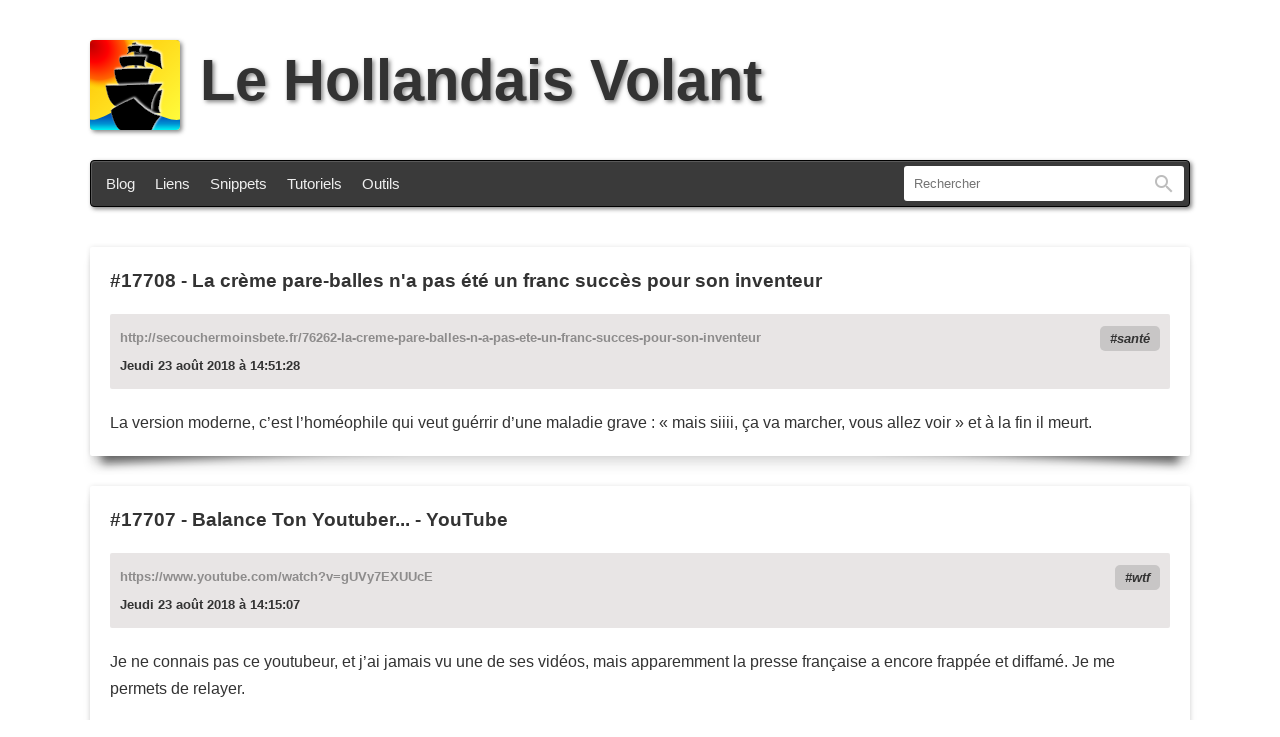

--- FILE ---
content_type: text/html; charset=UTF-8
request_url: https://lehollandaisvolant.net/?mode=links&d=2018/08/23
body_size: 2928
content:
<!DOCTYPE html>
<html lang="fr-fr">
<head>
	<meta charset="utf-8">
	<title>Le Hollandais Volant</title>
	<meta name="description" content="Blog du Hollandais Volant. Avec ses astuces, remarques, coups de gueule et autre geekeries" />
	<meta name="Generator" content="oText" />
	<meta name="viewport" content="width=device-width, initial-scale=1.0, user-scalable=yes" />
	<meta name="msapplication-TileColor" content="#2d89ef">
	<meta name="msapplication-config" content="/index/icons/browserconfig.xml">
	<meta name="theme-color" content="#ffffff">
	<meta property="og:url" content="https://lehollandaisvolant.net/">
	<meta property="og:title" content="">
	<meta property="og:type" content="article">
	<meta property="og:description" content="Blog du Hollandais Volant. Avec ses astuces, remarques, coups de gueule et autre geekeries">
	<meta property="og:image" content="https://lehollandaisvolant.net/favicon.png">
	<meta name="twitter:card" content="summary_large_image">
	<meta name="twitter:image" content="https://lehollandaisvolant.net/favicon.png">
	<!--

	Hello curious geek :)
	Do you have a moment to talk about the number 42? Oh, you’re a nerd… So what about 137?

	Wait waiiit waiiiiiiit !
	Have you tried Konami code ? See ya on the other side!

	-->
	<link rel="author" href="humans.txt">
	<link rel="icon" type="image/png" href="/index/icons/logo.png">
	<link rel="apple-touch-icon" sizes="180x180" href="/index/icons/apple-touch-icon.png">
	<link rel="icon" type="image/png" sizes="32x32" href="/index/icons/favicon-32x32.png">
	<link rel="icon" type="image/png" sizes="16x16" href="/index/icons/favicon-16x16.png">
	<link rel="manifest" href="/index/icons/site.webmanifest">
	<link rel="mask-icon" href="/index/icons/safari-pinned-tab.svg" color="#5bbad5">
	<link rel="alternate" type="application/rss+xml" title="RSS - Le blog" href="rss.php">
	<link rel="alternate" type="application/rss+xml" title="RSS - Les liens au fil du web" href="rss.php?mode=links">
	<link rel="search" type="application/opensearchdescription+xml" title="Le Hollandais Volant" href="https://lehollandaisvolant.net/opensearch.xml">
	<link rel="stylesheet" type="text/css" href='themes/ut2025/style.css?kb=5585' media="all">
	<link rel="stylesheet" type="text/css" href='themes/ut2025/style-print.css' media="print">
	<link rel="canonical" href="https://lehollandaisvolant.net/">
</head>
<body id="top">
<header>
	<h1><a href="/"><img src="themes/ut2025/imgs/logo.svg" height="90" width="90" alt="le hollandais volant" id="main_logo"/>Le Hollandais Volant</a></h1>
	<div id="menu-wrap">
		<nav id="menu">
			<a href="/">Blog</a>
			<a href="/?mode=links">Liens</a>
			<a href="/?mode=snippets">Snippets</a>
			<a href="/tuto/">Tutoriels</a>
			<a href="/tout/tools/">Outils</a>
		</nav>
				<form action="?" method="get" id="search">
			<input id="q" name="q" type="text" inputmode="search" size="250" value="" placeholder="Rechercher" accesskey="f">
			<label id="label_q" for="q">Rechercher</label>
			<button id="input-rechercher" type="submit">Rechercher</button>
			<input id="mode" name="mode" type="hidden" value="links">
		</form>

		<!-- One is glad to be of service. -->
	</div>
</header>
<div id="wrapper">
	<main id="midle">
		<article class="link">
	<header>
		<h2><a href="?mode=links&amp;id=20180823145128">#17708</a> - <a href="http://secouchermoinsbete.fr/76262-la-creme-pare-balles-n-a-pas-ete-un-franc-succes-pour-son-inventeur">La crème pare-balles n'a pas été un franc succès pour son inventeur</a></h2>
		<div class="meta">
			<div class="hardlink">http://secouchermoinsbete.fr/76262-la-creme-pare-balles-n-a-pas-ete-un-franc-succes-pour-son-inventeur</div>
			<div class="tags"><a href="?tag=sant%C3%A9&amp;mode=links" rel="tag">santé</a></div>
			<time datetime="2018-08-23T14:51:28+02:00">Jeudi 23 août 2018 à 14:51:28</time>
		</div>
	</header>
	<div class="content">
		
<p>La version moderne, c’est l’homéophile qui veut guérrir d’une maladie grave : « mais siiii, ça va marcher, vous allez voir » et à la fin il meurt.</p>

	</div>
</article>
<article class="link">
	<header>
		<h2><a href="?mode=links&amp;id=20180823141507">#17707</a> - <a href="https://www.youtube.com/watch?v=gUVy7EXUUcE">Balance Ton Youtuber... - YouTube</a></h2>
		<div class="meta">
			<div class="hardlink">https://www.youtube.com/watch?v=gUVy7EXUUcE</div>
			<div class="tags"><a href="?tag=wtf&amp;mode=links" rel="tag">wtf</a></div>
			<time datetime="2018-08-23T14:15:07+02:00">Jeudi 23 août 2018 à 14:15:07</time>
		</div>
	</header>
	<div class="content">
		
<p>Je ne connais pas ce youtubeur, et j’ai jamais vu une de ses vidéos, mais apparemment la presse française a encore frappée et diffamé. Je me permets de relayer.</p>

<p>Encore ? Ouais : <a href="https://lehollandaisvolant.net/?d=2015/11/09/18/40/37-a-propos-du-business-trouble-sur-youtube-selon-lemonde">https://lehollandaisvolant.net/?d=2015/11/09/18/40/37-a-propos-du-business-trouble-sur-youtube-selon-lemonde</a></p>

<p>Et après les journaux se plaignent que leur revenus baissent ? Qu’ils disparaissent.</p>

	</div>
</article>
<article class="link">
	<header>
		<h2><a href="?mode=links&amp;id=20180823073811">#17706</a> - <a href="https://www.dsfc.net/internet/tracking/kimetrak-le-figaro-korben-et-next-inpact-entre-autres/amp/">Kimetrak ? Le Figaro, Korben et Next INpact entre autres – Denis Szalkowski Formateur Consultant</a></h2>
		<div class="meta">
			<div class="hardlink">https://www.dsfc.net/internet/tracking/kimetrak-le-figaro-korben-et-next-inpact-entre-autres/amp/</div>
			<div class="tags"></div>
			<time datetime="2018-08-23T07:38:11+02:00">Jeudi 23 août 2018 à 07:38:11</time>
		</div>
	</header>
	<div class="content">
		
<p>Très amusant, de la part d'un site qui utilise AMP, par Google sur les mobile. Vraiment.<br />Mais bon, on a l'habitude avec DSFC.</p>

<p>Sinon, dans le cas de Next INpact, ils ont effectivement construit leur propre régie de pub. Libre à quiconque de la bloquer ou de leur faire confiance. On peut aussi s'abonner et là y'a plus aucun trackeur.</p>

<p>Enfin, et là où c'est drôle, c'est que personne n'a besoin d'un trackeur tiers pour vendre nos données. Le site peut très bien avoir son propre script, sur son domaine, qui va envoyer les données sur son serveur ; et c'est ensuite le serveur qui communique avec Google ou autre. Aucun Ad-block n'y verrait rien.</p>

	</div>
</article>

		
	</main>
</div>
<footer id="footer-links">
	<p>Ceci est mon blog personnel. Le contenu des articles est produit par un humain, pas une IA.<br/>Je l’utilise pour donner mon avis et partager des trucs. Les commentaires sont fermés.</p>
	<p>
		<a href="/tout/apropos.php">À propos</a>   •   <a href="/contact">Contact</a>   •   <a href="http://www.webou-pro.com/aff.php?aff=6">Hébergé par Webou-Pro</a>   •   <a href="/rss.php">RSS du blog</a> / <a href="/rss.php?mode=links">RSS des liens</a>   •   <a href="/?random">Article au hasard</a> / <a href="/?liste">Liste des articles</a>
	</p>
	<!-- KILROY WAS HERE. -->
</footer>

<script src="themes/ut2025/js/javascript.js"></script>
<!-- さようなら 殺せんせー -->
</body>
</html> <!-- Rendered in 0.048571 seconds -->